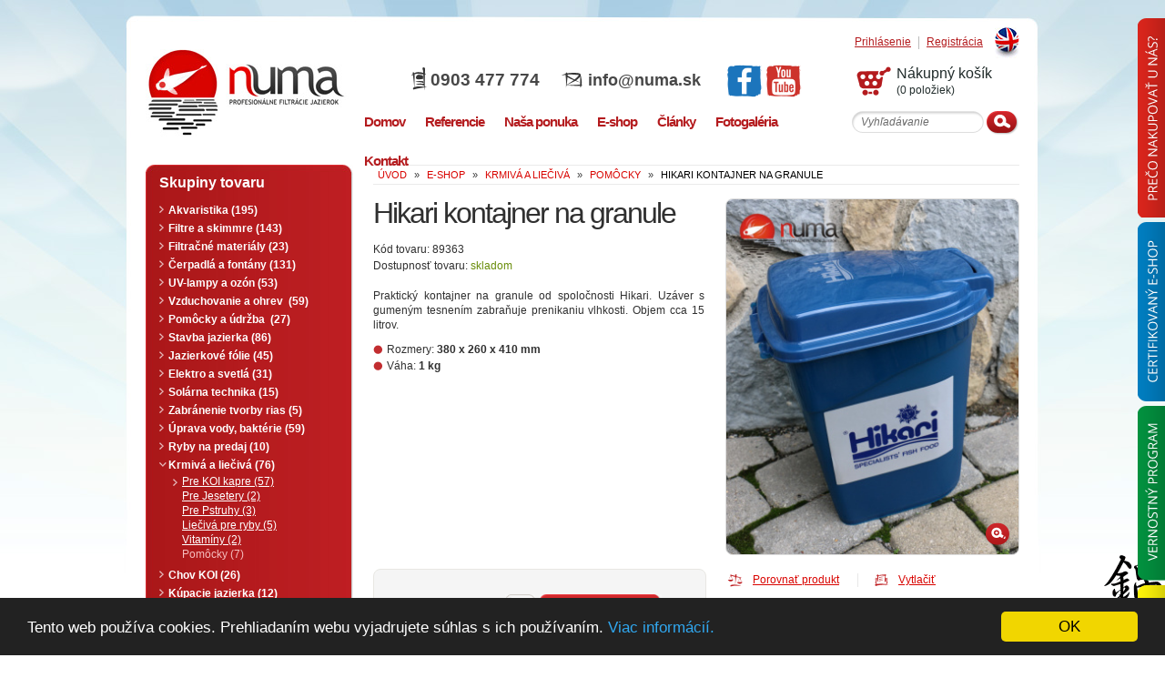

--- FILE ---
content_type: text/html; charset=UTF-8
request_url: https://www.numa.sk/produkt/hikari-kontajner-na-granule
body_size: 16231
content:



	

	<!DOCTYPE html PUBLIC "-//W3C//DTD XHTML 1.0 Strict//EN" "https://www.w3.org/TR/xhtml1/DTD/xhtml1-strict.dtd">
<html xmlns="https://www.w3.org/1999/xhtml" xmlns:og="https://opengraphprotocol.org/schema/" xmlns:fb="https://www.facebook.com/2008/fbml" lang="sk-SK">
<head>
	<title>Hikari kontajner na granule • NUMA.sk</title>
	<meta http-equiv="Content-Type" content="text/html; charset=utf-8" />
	<meta name="author" content="NUMA s.r.o." />
	<meta name="developer" content="KREA SK s.r.o.; www.krea.sk" />
	<meta name="google-site-verification" content="CItcgmU6Lz_hOpYblhpawmhs0C5i4W5FcKjGqe6Gp2U" />
	<meta http-equiv="imagetoolbar" content="no" />
	<meta name="viewport" content="width=device-width, initial-scale=1, maximum-scale=1.0, minimum-scale=1, user-scalable=no" />
	<meta name="robots" content="noodp" />

	
	

			<meta itemprop="image" content="https://www.numa.sk/images/products/hikari-kontajner-granule.jpg">
		<meta property="og:image" content="https://www.numa.sk/images/products/hikari-kontajner-granule.jpg">
		<meta itemprop="twitter:image:src" content="https://www.numa.sk/images/products/hikari-kontajner-granule.jpg">
		


	<meta name="description" content="Praktický kontajner na granule od spoločnosti Hikari. Uzáver s gumeným tesnením zabraňuje prenikaniu vlhkosti. Objem cca 15 litrov." />




	<link rel="canonical" href="https://www.numa.sk/produkt/hikari-kontajner-na-granule" />



	<link href="https://www.numa.sk/styles/font" rel="stylesheet" type="text/css" />
	<link href="https://www.numa.sk/styles/index" rel="stylesheet" type="text/css" />
	<link href="https://www.numa.sk/styles/fancybox" rel="stylesheet" type="text/css" />
	<!--[if IE 6]><link href="https://www.numa.sk/?css=styles/ie6.v.1510665496" rel="stylesheet" type="text/css" /><![endif]-->
	<!--[if IE 7]><link href="https://www.numa.sk/?css=styles/ie7.v.1510665496" rel="stylesheet" type="text/css" /><![endif]-->
	<link href="https://www.numa.sk/?css=styles/print.v.1510665496" rel="stylesheet" media="print" type="text/css" />
	<link href="/js/jquery-ui/jquery-ui.css" rel="stylesheet" type="text/css" />
	<link href="/js/jquery-ui/jquery-ui.theme.css" rel="stylesheet" type="text/css" />
	<meta name="SKYPE_TOOLBAR" content="SKYPE_TOOLBAR_PARSER_COMPATIBLE" /> 


	
					
				<link rel="image_src" href="https://www.numa.sk/images/products/hikari-kontajner-granule.jpg" />
			
			


	<script type="text/javascript" src="https://ajax.googleapis.com/ajax/libs/jquery/1.7.2/jquery.min.js"></script>
	<script type="text/javascript" src="https://www.numa.sk/js/jquery.mousewheel-3.0.2.pack.js"></script>
	<script type="text/javascript" src="/js/jquery-ui/jquery-ui.min.js"></script>
	<script type="text/javascript" src="https://www.numa.sk/js/jquery.fancybox-1.3.1.pack.js"></script>
	<script type="text/javascript" src="https://www.numa.sk/js/yetii.js"></script>
	<script type="text/javascript" src="https://www.numa.sk/js/effects.js"></script>
	<script type="text/javascript" src="https://www.numa.sk/js/validate.js"></script>




	<script type="text/javascript">
	//<![CDATA[
		$(document).ready(function(){valideForm("#tab-box2-05 form");});
		$(document).ready(function(){valideForm("#tab-box2-06 form");});
		$(document).ready(function(){valideForm("#send-friend form");});
		$(document).ready(function() {
			if ($("#comment-form form").size()) {
				valideForm("#comment-form form");
			}
		});
	//]]>
	</script>








	<script type="text/javascript">

	function ga(){};



		ga('create', 'UA-20693787-1', 'numa.sk');
		ga('send', 'pageview');
	</script>

<!-- Begin Cookie Consent plugin -->
<script type="text/javascript">
    window.cookieconsent_options = {"message":"Tento web používa cookies. Prehliadaním webu vyjadrujete súhlas s ich používaním.","dismiss":"OK","learnMore":"Viac informácií.","link":"https://www.numa.sk/cookies","theme":"dark-bottom"};
</script>

<script type="text/javascript" src="https://www.krea.com/cookieconsent/cookieconsent.min.js"></script>
<!-- End Cookie Consent plugin -->
</head>
<body >


<div class="tabs-panel">
	<div class="tab-panel tab-panel-1">
		<div class="tab-panel-title"><img src="https://www.numa.sk/images/layout/tab-panel-01.png" alt="Prečo nakupovať u nás?" /></div>
		<div class="tab-panel-text">
			<img src="https://www.numa.sk/images/layout/tab-panel-01.png" alt="Prečo nakupovať u nás?" />
			<p>- Nie sme len e-shop ale aj realizátorská firma s 11-ročnými praktickými skúsenosťami.<br />
- Preto Vám vieme poradiť s každým technickým riešením či svojpomocnou realizáciou jazierka.<br />
- Je za nami množstvo realizácií a referencií.<br />
- Pred kúpou cez e-shop sa môžte s nami spojiť a odkonzultovať vhodnosť vybraného tovaru pre váš zámer.<br />
- Zabezpečujeme záručný aj pozáručný servis na u nás zakúpený tovar.<br />
- Môžte nás osobne navštíviť a prezrieť si produkty jazierkovej techniky priamo zapojené v našich jazierkach.</p>
		</div>
	</div>
	
	<div class="tab-panel tab-panel-2">
		<div class="tab-panel-title"><img src="https://www.numa.sk/images/layout/tab-panel-02.png" alt="Certifikovaný e-shop" /></div>
		<div class="tab-panel-text">
			<img src="https://www.numa.sk/images/layout/tab-panel-02.png" alt="Certifikovaný e-shop" />
			<p>- Sme jediný e-shop na Slovensku s jazierkovou technikou a KOI kaprami certifikovaný spoločnosťou <a href="https://www.numa.sk/images/manuals/saec-certifikat.pdf">SAEC</a>. Sme držiteľom certifikátu <strong>"Bezpečný nákup" </strong> od 8.2.2015 čo znamená, že e-shop numa.sk úspešne absolvoval certifikáciu už 11 rokov po sebe.<br />
- Certifikovaný obchod prináša zákazníkom záruku a zároveň záväzok, že spĺňame pravidlá bezpečného a bezproblémového nákupu stanovené certifikačnými pravidlami.<br />
- Pristupujeme seriózne ku každej prípadnej reklamácii.<br />
- Dodržiavame pravidlá ochrany osobných údajov, čo potvrdzuje Úrad na ochranu osobných údajov SR registráciou informačného systému spoločnosti NUMA s.r.o. s prideleným registračným číslom - 201416903.<br />
- Svoju objednávku môžte uhradiť dobierkou, alebo ju bezpečne uhradiť cez zabezpečený portál banky. Platbu na dobierku neposkytujeme pre fólie a tovar na objednávku.</p>
		</div>
	</div>
	
	<div class="tab-panel tab-panel-3">
		<div class="tab-panel-title"><img src="https://www.numa.sk/images/layout/tab-panel-03.png" alt="Vernostný program" /></div>
		<div class="tab-panel-text">
			<img src="https://www.numa.sk/images/layout/tab-panel-03.png" alt="Vernostný program" />
			<p>- Spoločnosť NUMA s.r.o. svojich zákazníkov nakupujúcich prostredníctvom e-shopu odmeňuje za vernosť.<br />
- Zaregistrujte sa u nás, objednajte si tovar a zbierajte pri tom body, ktorými môžete pri Vašich ďalších nákupoch u nás zaplatiť. Vernostné body sa nepripisujú za tovar ktorý je v zľave.<br />
- Kúpou cez e-shop je vami zakúpený tovar registrovaný systémom a pri prípadnej reklamácii nemusíte predkladať doklad o kúpe.</p>
		</div>
	</div>
	
	<div class="tab-panel tab-panel-4">
		<div class="tab-panel-title"><img src="https://www.numa.sk/images/layout/tab-panel-04.png" alt="Expresná doprava ZDARMA" /></div>
		<div class="tab-panel-text">
			<img src="https://www.numa.sk/images/layout/tab-panel-04.png" alt="Vernostný program" />
			<p>- Okamžitá expedícia tovaru - 93% tovaru je skladom a pri zadaní objednávky v pracovných dňoch do 12:00 hodiny (fólie do 10:00 hod) ho okamžite expedujeme - kuriérom je na druhý pracovný deň u Vás.<br />
- Pri každom tovare je uvedená jeho dostupnosť - máte tak prehľad kedy Vám tovar môžeme odoslať.<br />
- Doprava tovaru je zdarma pri objednávke nad 80€ pri doprave poštou a nad 150€ pri doprave kuriérom. Doprava zdarma neplatí pre fólie.</p>
		</div>
	</div>
</div>


	<div class="container1">
	<div class="container2">
	<div class="container3">
	<div class="wrapper">

		<div class="header">
		<a class="language" href="http://www.numa.sk/en/" title="English version"><span>English</span></a>

					<a class="registracia" href="https://www.numa.sk/uzivatel/registracia">Registrácia</a>
			<a class="prihlasenie" href="https://www.numa.sk/uzivatel/prihlasenie">Prihlásenie</a>		
		
		<div class="logo">
			<a href="https://www.numa.sk/" title="www.numa.sk"><img src="https://www.numa.sk/images/layout/logo.jpg" width="230" height="120" alt="NUMA s.r.o." />
			<span><span>n</span>uma</span></a>
		
		</div> <!-- end .logo -->

		<div class="rclear"></div>

		<div class="basket">
			
									<span class="empty">Nákupný košík</span>
					<span>(0 položiek)</span>
							
		</div>

		<div class="head_info">
		
			<span class="mobil">0903 477 774</span>
			<span class="mail"><a href="mailto:info@numa.sk">info@numa.sk</a></span>
		
			<a href="https://www.facebook.com/numasro" class="head_social" target="_blank" rel="nofollow"><img src="https://www.numa.sk/images/layout/icon-facebook.png" alt="Facebook"></a>
			<a href="https://www.youtube.com/user/numasro" class="head_social" target="_blank" rel="nofollow"><img src="https://www.numa.sk/images/layout/icon-youtube.png" alt="YouTube"></a>
		</div> <!-- end .head_info -->

		<div class="rclear"></div>

		<form method="post" action="https://www.numa.sk/"  >
<div class='hiddenFields'>
<input type="hidden" name="ACT" value="82" />
<input type="hidden" name="XID" value="6f1906b5e229a519b6a6339ec2f98f24cec31661" />
<input type="hidden" name="RP" value="produkty/vysledok-vyhladavania" />
<input type="hidden" name="NRP" value="produkty/ziaden-vysledok-vyhladavania" />
<input type="hidden" name="LINES" value="yes" />
<input type="hidden" name="RES" value="20" />
<input type="hidden" name="site_id" value="1" />
</div>


			<fieldset class="searchform">
				<div class="searchinput">
					<input type="text" name="keywords" value="Vyhľadávanie" title="Vyhľadávanie" class="popisok" />
				</div>
				<input type="image" src="https://www.numa.sk/images/layout/searchsubmit.gif" name="search_submit" value="OK" class="searchsubmit" />
			</fieldset> <!-- end .searchform -->
		</form>

		<a href="#" class="mobile-btn">Menu</a>

		<div class="mobile-nav">
			<ul class="topmenu">
				<li><a href="https://www.numa.sk/"><span>Domov</span></a></li>
				<li><a href="https://www.numa.sk/referencie"><span>Referencie</span></a></li>
				<li><a href="https://www.numa.sk/nasa-ponuka"><span>Naša ponuka</span></a>
					<div>
						<ul class="pngfix">
							
								<li><a href="https://www.numa.sk/nasa-ponuka/detail/zahradne-jazierka" class="pngfix">Záhradné jazierka</a></li>
							
								<li><a href="https://www.numa.sk/nasa-ponuka/detail/kupacie-jazierka" class="pngfix">Kúpacie jazierka</a></li>
							
								<li><a href="https://www.numa.sk/nasa-ponuka/detail/koi-kapre" class="pngfix">Japonské KOI kapre</a></li>
													
						</ul>
						<div class="pngfix"></div>
					</div>
				</li>
				<li><a href="https://www.numa.sk/eshop"><span>E-shop</span></a></li>
				<li><a href="https://www.numa.sk/clanky"><span>Články</span></a>
						<div>
						<ul class="pngfix">
							
								<li ><a href="https://www.numa.sk/clanky/kategoria/zahradne-jazierko-jazierka" class="pngfix">Záhradné jazierka</a></li>
							
								<li ><a href="https://www.numa.sk/clanky/kategoria/koi-kapre" class="pngfix">KOI kapre</a></li>
							
								<li ><a href="https://www.numa.sk/clanky/kategoria/japonsko" class="pngfix">Japonsko</a></li>
							
								<li ><a href="https://www.numa.sk/clanky/kategoria/akvaristika" class="pngfix">Akvaristika</a></li>
							
								<li class="numa-bold"><a href="https://www.numa.sk/clanky/kategoria/numa-v-mediach" class="pngfix">Numa v médiach</a></li>
													
						</ul>
						<div class="pngfix"></div>
						</div>
				</li>
				<li>
					<a href="https://www.numa.sk/fotogaleria"><span>Fotogaléria</span></a>
					<div>
						<ul class="pngfix">
							
								<li><a href="https://www.numa.sk/fotogaleria/detail/japonsko-2009" class="pngfix">Japonsko 2008</a></li>
							
								<li><a href="https://www.numa.sk/fotogaleria/detail/japonsko-2008" class="pngfix">Japonsko 2009</a></li>
							
								<li><a href="https://www.numa.sk/fotogaleria/detail/japonsko-2011" class="pngfix">Japonsko 2011</a></li>
							
								<li><a href="https://www.numa.sk/fotogaleria/detail/japonsko-2014" class="pngfix">Japonsko 2014</a></li>
							
								<li><a href="https://www.numa.sk/fotogaleria/detail/japonsko-2015" class="pngfix">Japonsko 2015</a></li>
							
								<li><a href="https://www.numa.sk/fotogaleria/detail/japonsko-2016" class="pngfix">Japonsko 2016</a></li>
							
								<li><a href="https://www.numa.sk/fotogaleria/detail/japonsko-2018" class="pngfix">Japonsko 2018</a></li>
							
								<li><a href="https://www.numa.sk/fotogaleria/detail/import-2007" class="pngfix">Import 2007</a></li>
							
								<li><a href="https://www.numa.sk/fotogaleria/detail/import-2008" class="pngfix">Import 2008</a></li>
							
								<li><a href="https://www.numa.sk/fotogaleria/detail/import-2009" class="pngfix">Import 2009</a></li>
							
								<li><a href="https://www.numa.sk/fotogaleria/detail/import-2011" class="pngfix">Import 2011</a></li>
							
								<li><a href="https://www.numa.sk/fotogaleria/detail/import-2012" class="pngfix">Import 2012</a></li>
							
								<li><a href="https://www.numa.sk/fotogaleria/detail/import-2014" class="pngfix">Import 2014</a></li>
							
								<li><a href="https://www.numa.sk/fotogaleria/detail/import-2015" class="pngfix">Import 2015</a></li>
							
								<li><a href="https://www.numa.sk/fotogaleria/detail/import-2018" class="pngfix">Import 2018</a></li>
							
								<li><a href="https://www.numa.sk/fotogaleria/detail/chovatelia-niigaty" class="pngfix">Chovatelia Niigaty</a></li>
							
								<li><a href="https://www.numa.sk/fotogaleria/detail/galeria-jazierok" class="pngfix">Galéria jazierok</a></li>
							
								<li><a href="https://www.numa.sk/fotogaleria/detail/import-2023" class="pngfix">Import 2023</a></li>
													
						</ul>
						<div class="pngfix"></div>
					</div>
				</li>
				<li><a href="https://www.numa.sk/informacie/kontakt"><span>Kontakt</span></a></li>
			</ul>
		</div>
	</div> <!-- end .header -->
	


	<div class="content">

		<span class="breadcrumbs" itemscope itemtype="https://data-vocabulary.org/Breadcrumb">
			<a href="https://www.numa.sk/" itemprop="url"><b itemprop="title">úvod</b></a> &raquo; 
			<b itemprop="child" itemscope itemtype="https://data-vocabulary.org/Breadcrumb">
				<a href="https://www.numa.sk/eshop" itemprop="url"><b itemprop="title">e-shop</b></a> &raquo; 

				
					<b itemprop="child" itemscope itemtype="https://data-vocabulary.org/Breadcrumb">
					<a href="https://www.numa.sk/produkty/krmiva-a-lieciva" itemprop="url"><b itemprop="title">Krmivá a liečivá</b></a> &raquo;
				
					<b itemprop="child" itemscope itemtype="https://data-vocabulary.org/Breadcrumb">
					<a href="https://www.numa.sk/produkty/krmiva-a-lieciva-pre-koi-kapre-pomocky" itemprop="url"><b itemprop="title">Pomôcky</b></a> &raquo;
				

				<span>Hikari kontajner na granule</span>

				
					</b>
				
					</b>
				
			</b>
		</span> <!-- end .breadcrumbs -->
		<div class="clear"></div>
		
		<div class="product-detail" itemscope itemtype="https://data-vocabulary.org/Product">	

			

			

			

			

			

			

			

			<div class="left-box">
				<h1 itemprop="name">Hikari kontajner na granule</h1>	


<div >

																								<div class="clear"></div>
<meta itemprop="identifier" content="sku:89363" />
				<span class="code">Kód tovaru: 89363</span>
				<span class="availability">Dostupnosť tovaru: <span class="green">skladom</span></span>
</div>

					
									<p class="justify" itemprop="description"><br />Praktický kontajner na granule od spoločnosti Hikari. Uzáver s gumeným tesnením zabraňuje prenikaniu vlhkosti. Objem cca 15 litrov.</p>
								
				<ul class="parameters">	
											
											
											
						
											
					<li><strong>Rozmery:</strong>&nbsp;380 x 260 x 410 mm</li>		
					

											<li><strong>Váha:</strong>&nbsp;1 kg</li>
									</ul>



				
			</div> <!-- .end of left-box -->
			
			<div class="right-box">
				<div class="image-box">
					
												
								<a class="fancy" href="https://www.numa.sk/images/products/hikari-kontajner-granule.jpg" title="Hikari kontajner na granule" rel="product_2104">
									<img itemprop="image" src="https://www.numa.sk/images/cache/8d1e02dd6cf5654a56cce1a4b4e6d59e.jpg" alt="Hikari kontajner na granule" width="326" />
									
									<span class="zoom pngfix"></span>
								</a>
							
									</div> <!-- .end of image-box -->
			</div> <!-- .end of right-box -->
			
			<div class="clear"></div>
			
			<div class="left-box">
				<div class="product-form" itemprop="offerDetails" itemscope itemtype="https://data-vocabulary.org/Offer">
	<div class="product-form-bottom">
						<form method="post" action="https://www.numa.sk/"  >
<div class='hiddenFields'>
<input type="hidden" name="ACT" value="83" />
<input type="hidden" name="XID" value="d71dc6fff831b64a65744bcb6d4fe846a5b6c1b7" />
<input type="hidden" name="RP" value="produkt/hikari-kontajner-na-granule/vlozit-do-kosika" />
<input type="hidden" name="product_id" value="2104" />
<input type="hidden" name="site_id" value="1" />
</div>


		<fieldset>
			<input type="hidden" name="note" value="89363" />

						<span class="old-price">&nbsp;</span>
			
							<span class="price">
								<meta itemprop="currency" content="EUR" />
								<span itemprop="price">49,50</span>&nbsp;&euro;&nbsp;<span class="dph">s DPH</span>
								<br /><span class="bezdph">40,24&nbsp;&euro;&nbsp;bez DPH</span>
							</span>

			<div class="row">
				<input type="text" name="amount" value="1" />
			</div>

			<input class="add_cart" type="image" src="https://www.numa.sk/images/layout/button_add_cart.gif" value="Pridať do košíka" />
			<div class="clear"></div>

			<p>
	Nákupom tohoto produktu získate po zaplatení 4 
	Vernostných bodov<br>= 10% z hodnoty nákupu = zľava 0.4&euro; z ďaľšej objednávky
</p>



		</fieldset>
		</form>
				</div> <!-- .end of product-form-bottom -->

			</div> <!-- .end of product-form -->

			</div>
			<div class="right-box">
				<ul class="info">
					
					
					<li>
						<form id="compareForm" method="post" action="https://www.numa.sk/"  >
<div class='hiddenFields'>
<input type="hidden" name="ACT" value="99" />
<input type="hidden" name="XID" value="a9fe3c226715939a29ac5a633a65e19da9d2b72d" />
<input type="hidden" name="RP" value="produkt/hikari-kontajner-na-granule/pridany-porovnanie" />
<input type="hidden" name="NRP" value="produkt/hikari-kontajner-na-granule/odobrany-porovnanie" />
<input type="hidden" name="product_id" value="2104" />
<input type="hidden" name="limit" value="3" />
<input type="hidden" name="site_id" value="1" />
</div>


							<a class="compare" href="#" onclick="$('#compareForm').submit(); return false;">Porovnať produkt</a>
						</form>
					</li>
					
																					<li><a class="print" href="javascript:window.print();" title="">Vytlačiť</a></li>
				</ul> <!-- .end of info -->
				
				<div class="clear"></div>
				
				<div class="social-box">
					<strong>Zdielať:</strong>
					<a class="blank" href="https://vybrali.sme.sk/submit_reglog.php?return=/submit.php?url=https://www.numa.sk/produkt/hikari-kontajner-na-granule" rel="nofollow"><img src="https://www.numa.sk/images/layout/icon_sme.gif" alt="Zdieľať na Vybrali SME" /></a>
					<a class="blank" href="https://del.icio.us/post?url=https://www.numa.sk/produkt/hikari-kontajner-na-granule&title=Hikari kontajner na granule" rel="nofollow"><img src="https://www.numa.sk/images/layout/icon_delicio.gif" alt="Zdieľať na Delicious" /></a>
					<a class="blank" href="https://www.facebook.com/sharer.php?u=https://www.numa.sk/produkt/hikari-kontajner-na-granule&t=Hikari kontajner na granule" rel="nofollow"><img src="https://www.numa.sk/images/layout/icon_facebook.gif" alt="Zdieľať na Facebook" /></a>
					<a class="blank" href="https://www.linkedin.com/shareArticle?mini=true&url=https://www.numa.sk/produkt/hikari-kontajner-na-granule&title=Hikari kontajner na granule" rel="nofollow"><img src="https://www.numa.sk/images/layout/icon_linkedin.gif" alt="Zdieľať na LinkedIn" /></a>
					<a class="blank" href="https://twitthis.com/twit?url=https://www.numa.sk/produkt/hikari-kontajner-na-granule" rel="nofollow"><img src="https://www.numa.sk/images/layout/icon_twitter.gif" alt="Zdieľať na Twitter" /></a>
					<a class="blank" href="https://plus.google.com/share?url=https://www.numa.sk/produkt/hikari-kontajner-na-granule" rel="nofollow"><img src="https://www.numa.sk/images/layout/google-plus.png" alt="Zdieľať na Google Plus" /></a>
					<a class="blank" href="https://pinterest.com/pin/create/link/?url=https://www.numa.sk/produkt/hikari-kontajner-na-granule&description=Hikari kontajner na granule&media=https://www.numa.sk/images/products/hikari-kontajner-granule.jpg" rel="nofollow"><img src="https://www.numa.sk/images/layout/pinterest.png" alt="Zdieľať na Pinterest" /></a>
				</div> <!-- .end of social-box -->				
			</div>
			<div class="clear"></div>
			
									
				<br />
				
						
			<div id="tab-boxes">
				<ul id="tab-boxes-nav" class="tab-boxes-nav">
					<li class="one">
						<a class="active" href="#tab-boxes-01" title="">
							<span>Súvisiace produkty</span>
						</a>
					</li>
					<li class="two">
						<a href="#tab-boxes-02" title="">
							<span>Fotky</span>
						</a>
					</li>
					<li class="three">
						<a href="#tab-boxes-03" title="">
							<span>Videá</span>
						</a>
					</li>
					<li class="four">
						<a href="#tab-boxes-04" title="">
							<span>Návod</span>
						</a>
					</li>
					<li class="five">
						<a href="#tab-boxes-05" title="">
							<span>Spýtajte sa na produkt</span>
						</a>
					</li>

					<li class="six">
						<a href="#tab-boxes-06" title="">
							<span>Našli ste lepšiu cenu?</span>
						</a>
					</li>
					<li class="seven">
						<a href="#tab-boxes-07" title="">
							<span>Komentáre</span>
						</a>
					</li>
				</ul> <!-- .end of tab-boxes-nav -->
			
				<div id="tab-box2-01" class="tab-box">
					<h2>Súvisiace produkty</h2>
					
										
					
					
											<ul class="products-list">
						
					

							
							<li>
								<div class="bottom">
									<h3>
										<a href="https://www.numa.sk/produkt/saki-hikari-color-2-kg">Saki Hikari Color 2 kg</a>
									</h3>
									
									<div class="flag-box">
										<a href="https://www.numa.sk/produkt/saki-hikari-color-2-kg">
																							
													<img src="https://www.numa.sk/images/cache/e992be304a8e3ffe7c49a9db955a716a.jpg" width="148" height="148" alt="Saki Hikari Color 2 kg" />
												
																						
																																	<span class="top pngfix"></span>																																</a>	
									</div>
										
									<p>Saki-Hikari Color Enhancing granule pre KOI obsahujú vysoko kvalitnú Spirulinu s koncentrovaným zeaxanthinom. Spirulina – riasa tvaru širály je považovaná za najefektívnejší prírodný vylepšovač farieb pre červenú farbu (hiban) Nishikigoi. Zeaxanthin je karotenoid premenený zo zelenej na jasnú červenú (Hi) metabolizmom Koi kaprov.  <a href="https://www.numa.sk/clanky/detail/krmivo-pre-koi-kapre">Saki-Hikari</a> Color s probiotikami pomáha udržiavať a zintenzívňovať trvanlivú červenú farbu bez vplyvu na bielu farbu (Shiroji). <br /><br />Saki Hikari môže zlepšiť odolnosť proti chorobám – pomocou užitia Hikari s určitosťou môžeme povedať  že sa vyhnete použitiu nebezpečných liečiv alebo imúnnych preparátov, pretože prevencia je určite najlepší spôsob. <br />Celé spektrum výživných produktov, vitamíny, minerálne zložky a stabilizovaný vitamín C pomôžu zredukovať stres a keďže stres je hlavnou príčinou chorôb pomáha im Saki Hikari predchádzať. <br /><br />Saki Hikari  obsahuje kmeň baktérií <strong>Bacillus bacteria</strong>, ktoré sa po požití KOI kaprami začnú množiť v ich črevách. Výsledkom je pozoruhodná enzymatická aktivita vytvárajúca zdokonalené vstrebávanie v krmive obsiahnutých výživných látok, ktoré sa zúžitkujú na rýchly rast rýb a redukujú nevyužité krmivo vo výkaloch rýb. <br />Rovnako pomáha udržiavať optimálny bakteriálny pomer v črevnom trakte. Výsledky testov (vid foto) – rýchle rozloženie odpadu z KOI drasticky znížilo zdržiavanie sa vo filtračných médiách následne zredukovanie pravidelnej údržby a zlepšenie výkonnosti filtra. V súhrne – zlepšenie parametrov vody a jej čistoty bolo očividne preukázateľné. <br /><br />Saki Hikari pomôžu urobiť váš filter výkonnejším – veľmi dôležitou požiadavkou pri chove a odchove rýb  je čistá a jasná voda. Prostredie v ktorom sú KOI držané môže významne ovplyvniť ich rast, veľkosť a rozvoj. Saki Hikari je vysoko stráviteľné a jeho zlepšené vstrebávanie môže významne znížiť množstvo odpadu od KOI. Naviac rozklad odpadu pokračuje aj po vylučovaní preto umožní vášmu filtru oveľa rýchlejšie zvládnuť tento odpad. Toto sa môže odzrkadliť pri zmenšenej potrebe údržby filtra a zlepšenom prostredí pre vaše ryby. <br /><br />Veľkosť granúl: Médium (KOI nad 20 cm)</p>
									
																														<span>65,00&nbsp;&euro;</span>
																				
									<a href="https://www.numa.sk/produkt/saki-hikari-color-2-kg" class="detail">Detail »</a>
									
									<div class="clear"></div>
								</div>
							</li>	
							
						
						
										
					
					
						
					

							
							<li>
								<div class="bottom">
									<h3>
										<a href="https://www.numa.sk/produkt/saki-hikari-growth-2-kg">Saki Hikari Growth 2 kg</a>
									</h3>
									
									<div class="flag-box">
										<a href="https://www.numa.sk/produkt/saki-hikari-growth-2-kg">
																							
													<img src="https://www.numa.sk/images/cache/7a8aeb3c3f4a2d629acaf4cb7f01aba4.jpg" width="148" height="148" alt="Saki Hikari Growth 2 kg" />
												
																						
																																	<span class="top pngfix"></span>																																</a>	
									</div>
										
									<p>Saki-Hikari Growth je krmivo špeciálne vyvinuté na chov jumbo KOI. Pomáha KOI kaprom rásť rýchlejšie, lepšie a do väčších rozmerov bez zhoršenia kvality vody alebo zdravia KOI. S bežnými krmivami na rast riskujete hromadenie tukov a voda býva v mnohých prípadoch silne kontaminovaná.  <a href="https://www.numa.sk/clanky/detail/krmivo-pre-koi-kapre">Saki-Hikari</a> Growth s probiotikami obsahuje všetky potrebné vitamíny, minerály a enzýmy. Vyvážená zmes proteínov, tukov a karbohydrátov prináša rýchly rast s dobre proporciovaným tvarom tela. <br /><br />Saki Hikari môže zlepšiť odolnosť proti chorobám – pomocou užitia Hikari s určitosťou môžeme povedať  že sa vyhnete použitiu nebezpečných liečiv alebo imúnnych preparátov, pretože prevencia je určite najlepší spôsob. <br />Celé spektrum výživných produktov, vitamíny, minerálne zložky a stabilizovaný vitamín C pomôžu zredukovať stres a keďže stres je hlavnou príčinou chorôb pomáha im Saki Hikari predchádzať. <br /><br />Saki Hikari  obsahuje kmeň baktérií <strong>Bacillus bacteria</strong>, ktoré sa po požití KOI kaprami začnú množiť v ich črevách. Výsledkom je pozoruhodná enzymatická aktivita vytvárajúca zdokonalené vstrebávanie v krmive obsiahnutých výživných látok, ktoré sa zúžitkujú na rýchly rast rýb a redukujú nevyužité krmivo vo výkaloch rýb. <br />Rovnako pomáha udržiavať optimálny bakteriálny pomer v črevnom trakte. Výsledky testov (vid foto) – rýchle rozloženie odpadu z KOI drasticky znížilo zdržiavanie sa vo filtračných médiách následne zredukovanie pravidelnej údržby a zlepšenie výkonnosti filtra. V súhrne – zlepšenie parametrov vody a jej čistoty bolo očividne preukázateľné. <br /><br />Saki Hikari pomôžu urobiť váš filter výkonnejším – veľmi dôležitou požiadavkou pri chove a odchove rýb  je čistá a jasná voda. Prostredie v ktorom sú KOI držané môže významne ovplyvniť ich rast, veľkosť a rozvoj. Saki Hikari je vysoko stráviteľné a jeho zlepšené vstrebávanie môže významne znížiť množstvo odpadu od KOI. Naviac rozklad odpadu pokračuje aj po vylučovaní preto umožní vášmu filtru oveľa rýchlejšie zvládnuť tento odpad. Toto sa môže odzrkadliť pri zmenšenej potrebe údržby filtra a zlepšenom prostredí pre vaše ryby. <br /><br />Veľkosť granúl: Médium (KOI nad 20 cm)</p>
									
																														<span>62,50&nbsp;&euro;</span>
																				
									<a href="https://www.numa.sk/produkt/saki-hikari-growth-2-kg" class="detail">Detail »</a>
									
									<div class="clear"></div>
								</div>
							</li>	
							
						
						
										
					
					
						
					

							
							<li>
								<div class="bottom">
									<h3>
										<a href="https://www.numa.sk/produkt/sturgeon-profi-pellets-3kg">Sturgeon profi pellets 3kg 6mm</a>
									</h3>
									
									<div class="flag-box">
										<a href="https://www.numa.sk/produkt/sturgeon-profi-pellets-3kg">
																							
													<img src="https://www.numa.sk/images/cache/248e41ab24b30e6f2db5fb63610807a1.jpg" width="148" height="148" alt="Sturgeon profi pellets 3kg 6mm" />
												
																						
																																	<span class="top pngfix"></span>																																</a>	
									</div>
										
									<p>Špeciálne prémiové celoročné vysokokvalitné krmivo pre jeseterov, sumcovité ryby a pstruhy. Zloženie: protein 42%, tuk 18%, vláknina 1,7%, popol 8,8%, Vitaminy: A, D3, E, C. Veľkosť granúl 6mm. Objem balenia cca 4 litre</p>
									
																														<span>23,65&nbsp;&euro;</span>
																				
									<a href="https://www.numa.sk/produkt/sturgeon-profi-pellets-3kg" class="detail">Detail »</a>
									
									<div class="clear"></div>
								</div>
							</li>	
							
						
						
										
					
					
						
					

							
							<li>
								<div class="bottom">
									<h3>
										<a href="https://www.numa.sk/produkt/hikari-friend-medium-10-kg">Hikari Friend medium 10 kg</a>
									</h3>
									
									<div class="flag-box">
										<a href="https://www.numa.sk/produkt/hikari-friend-medium-10-kg">
																							
													<img src="https://www.numa.sk/images/cache/8f4ff3a3eb109867240e479ba171990c.jpg" width="148" height="148" alt="Hikari Friend medium 10 kg" />
												
																						
																																																																	</a>	
									</div>
										
									<p>Hikari Friend je vyvážené každodenné krmivo pre dlhý a zdravý život KOI kaprov. Podporuje imunitu a odolnosť voči stresu. Ideálne pre mladé rybky. Je vhodné pre teploty vody nad 11 °C. <br /><br /><strong>Prečo kúpiť krmivo pre KOI Hikari Friend: </strong><br /><br />každodenné vyvážené krmivo pre dlhý a zdravý život KOI<br />ľahko stráviteľné a chutné granule<br />posilňuje odolnosť KOI voči stresu<br />neovplyvňuje prirodzené sfarbenie KOI<br />vhodné pri teplotách vody nad 11 °C. <br />granule neznečisťujú a nezakaľujú vodu vášho jazierka<br /><a href="https://www.numa.sk/clanky/detail/krmivo-pre-koi-kapre">viac o krmive Hikari</a><br /><br />Hikari Friend obsahuje výhradne prémiové suroviny, ktoré zabezpečujú dlhý a zdravý život KOI. Krmivo vzniklo na základe rozsiahlych výskumov a novými technologickými postupmi. Podporuje krásne výrazné sfarbenie KOI. Hikari Friend obsahuje vysokú dávku stabilizovaného vitamínu C, ktorý podporuje odolnosť voči stresu a imunitu k infekčným ochoreniam. Plávajúci typ granúl umožňuje ľahkú kontrolu zdravotného stavu a zamedzí prekrmovaniu vašich KOI. <br /><br /><strong>Ako kŕmiť granulami pre KOI Hikari Friend: </strong><br /><br />kŕmiť opatrne dávkou, ktorú vaše KOI skonzumujú do 5 minút<br />kŕmna dávka závisí na množstve a veľkosti KOI<br />frekvencia kŕmenia závisí na teplote vody, aktivite a zdravotnej kondícii KOI<br /><br /><strong>Ako kombinovať granule pre KOI: </strong><br /><br />Kombináciou granúl môžete dosiahnuť vynikajúcich výsledkov a zároveň rybám poskytnúť rozmanitú a vyváženú potravu. <br />Kombinácia podporujúca rast KOI: 65% granúl Hikari Friend a 35% granúl Saki-Hikari Growth<br />Kombinácia podporujúca vyfarbenie KOI: 65% granúl Hikari Friend a 35% granúl Saki-Hikari Color<br /><br /><strong>Balenie a veľkosť granúl Hikari Friend: </strong><br /><br />10kg vrece, medium 5.0-5.5 mm - pre KOI 20 cm a viac</p>
									
																														<span>79,99&nbsp;&euro;</span>
																				
									<a href="https://www.numa.sk/produkt/hikari-friend-medium-10-kg" class="detail">Detail »</a>
									
									<div class="clear"></div>
								</div>
							</li>	
							
						
						
											<ul class="products-list">
															
				</div> <!-- .end of tab-box2-01 -->
				
				<div id="tab-box2-02" class="tab-box">
					<h2>Fotky</h2>
					
											<ul class="gallery">
												
							<li>
								<a class="fancy" href="https://www.numa.sk/images/products/hikari-food-keeper.jpg" rel="product_2104" title="Hikari kontajner na granule">
									<img itemprop="image" src="https://www.numa.sk/images/cache/3dcbbe560cbf9d8f39900757a147f867.jpg" alt="Hikari kontajner na granule" width="135" height="135" />
								</a>
							</li>
						
					</ul> <!-- .end of gallery -->
									</div> <!-- .end of tab-box2-02 -->
				
				<div id="tab-box2-03" class="tab-box">
					<h2>Videá</h2>
					
											<p>Nie je k dispozícii.</p>
										
				</div> <!-- .end of tab-box2-03 -->
				
				<div id="tab-box2-04" class="tab-box">
					<h2>Návod</h2>
					<div class="txt">
													<p>Nie je k dispozícii.</p>
											</div>	
				</div> <!-- .end of tab-box2-04 -->
				
				<div id="tab-box2-05" class="tab-box">
					<h2>Spýtajte sa na produkt</h2>
					
					<p>
						<strong>Chceli by ste sa o produkte "Hikari kontajner na granule" dozvedieť viac informácií?</strong><br />
						Ak áno, vyplňte tento formulár a radi Vám zodpovieme na všetky Vaše otázky.
					</p>
					
					<form id="freeform" method="post" action="https://www.numa.sk/"  >
<div class='hiddenFields'>
<input type="hidden" name="freeform_js_checker" value="" id="freeform_js_checker_9db4de0627e848397d4ea62635091fcd" />
<script type="text/javascript">document.getElementById('freeform_js_checker_9db4de0627e848397d4ea62635091fcd').value='J'+'S'+'_'+'VALID';</script>
<input type="hidden" name="ACT" value="21" />
<input type="hidden" name="URI" value="produkt/hikari-kontajner-na-granule" />
<input type="hidden" name="XID" value="264c2ca83744b40a98e1f1e97e403427eba2a90c" />
<input type="hidden" name="status" value="open" />
<input type="hidden" name="return" value="produkt/hikari-kontajner-na-granule/sprava-odoslana" />
<input type="hidden" name="redirect_on_duplicate" value="" />
<input type="hidden" name="RET" value="https://www.numa.sk/produkt/hikari-kontajner-na-granule" />
<input type="hidden" name="form_name" value="info-produkt" />
<input type="hidden" name="id" value="freeform" />
<input type="hidden" name="params_id" value="31480288" />
<input type="hidden" name="site_id" value="1" />
</div>


						<fieldset>	
							<input type="hidden" name="produkt" value="Hikari kontajner na granule" />
							<input type="hidden" name="produkt_url" value="https://www.numa.sk/produkt/hikari-kontajner-na-granule" />
							
							<input type="hidden" name="validate_element" id="validate_element_question" value="" />
							<script type="text/javascript">document.getElementById('validate_element_question').value='validate'+'OK';</script>

							<div class="formbox tabform">
								<div class="podmas_inputfield">
									<label for="info-meno-odosielatel">Vaše meno</label>
									<div class="podmas_input">
										<input id="info-meno-odosielatel" type="text" name="meno" value="" />
									</div>
									<div class="clear"></div>
				
									<label for="info-email-odosielatel">Váš email<span>*</span></label>
									<div class="podmas_input field">
										<input class="defaultInvalid email required" id="info-email-odosielatel" type="text" name="email" value="" />
									</div>
									<div class="clear"></div>

				
									<label for="info-telefon">Tel. kontakt<span>*</span></label>
									<div class="podmas_input field">
										<input class="defaultInvalid required" id="info-telefon" type="text" name="mobil" value="" />
									</div>
									<div class="clear"></div>							
									
									<label for="info-sprava">Správa<span>*</span></label>

									<div class="podmas_textarea field">
										<textarea class="defaultInvalid required" id="info-sprava" name="sprava" rows="5" cols="50"></textarea>
									</div>
									<div class="clear"></div>

<label for="vasa-sprava">Captcha<span>*</span></label>
<div style="margin-left: 140px; margin-bottom: 5px;">		
			<div class="g-recaptcha"></div>				
			<script type="text/javascript">
			    var CaptchaCallbackreCaptcha740510682035 = function() {
				    $('.g-recaptcha').each(function(index, el) {
				      	grecaptcha.render(el, {'sitekey' : '6Ld1qhkUAAAAADKK7wmfijQ7860oETkxxK-VXWYl'});
				    });
			    };			
			</script>
			<script src="https://www.google.com/recaptcha/api.js?onload=CaptchaCallbackreCaptcha740510682035&render=explicit&hl=sk" async defer></script>			</div>
<div class="clear"></div>

								<div class="podmas_inputfield">
									<input id="accept_terms1" type="checkbox" value="1" class="check registrovat_check required" name="accept_terms"/>
									<label class="remember gdpr_check2" for="accept_terms1">Oboznámil som sa so zásadami spracúvania a ochrany osobných údajov. Zároveň vyhlasujem, že poskytnuté osobné údaje sú pravdivé.<span>*</span></label>
								</div>
	
								<div class="clear"></div>
								
								</div>

								
								<div class="podmas_inputfield">
									<span class="povinny_udaj"><span>* </span>povinný údaj</span>

									<div class="clear"></div>
									<input type="image" src="https://www.numa.sk/images/layout/sendbutton.jpg" name="odoslat" value="Uložiť" class="sendbutton" />
									<div class="clear"></div>
								</div>
							</div>	<!-- end .formbox -->
							<div class="formbox_bottom tabform_bottom"></div>
						</fieldset>
					</form>
				</div> <!-- .end of tab-box2-05 -->
				
				<div id="tab-box2-06" class="tab-box">
					<h2>Našli ste lepšiu cenu?</h2>
					
					<p>
						<strong>Našli ste na internete lepšiu cenu produktu, ktorý si u nás chcete zakúpiť?</strong><br />
						Ak áno, vyplňte tento formulár. Po preverení ceny našimi pracovníkmi Vám zašleme informáciu o lepšej cene e-mailom alebo telefonicky. 
						Veríme, že cena nie je všetko, dôležitý je aj náš prístup ku zákazníkovi, ochota poradiť a vyhovieť. 
						Robíme však všetko preto, aby ste u nás našli nielen profesionálny prístup, ale aj najlepšie ceny.
					</p>
					
					<form id="freeform" method="post" action="https://www.numa.sk/"  >
<div class='hiddenFields'>
<input type="hidden" name="freeform_js_checker" value="" id="freeform_js_checker_157ed21093dd42e334b30961944f47b7" />
<script type="text/javascript">document.getElementById('freeform_js_checker_157ed21093dd42e334b30961944f47b7').value='J'+'S'+'_'+'VALID';</script>
<input type="hidden" name="ACT" value="21" />
<input type="hidden" name="URI" value="produkt/hikari-kontajner-na-granule" />
<input type="hidden" name="XID" value="768bad2507c5a9482251b7a32fba35c1315686e4" />
<input type="hidden" name="status" value="open" />
<input type="hidden" name="return" value="produkt/hikari-kontajner-na-granule/sprava-odoslana" />
<input type="hidden" name="redirect_on_duplicate" value="" />
<input type="hidden" name="RET" value="https://www.numa.sk/produkt/hikari-kontajner-na-granule" />
<input type="hidden" name="form_name" value="lepsia-cena" />
<input type="hidden" name="id" value="freeform" />
<input type="hidden" name="params_id" value="31480289" />
<input type="hidden" name="site_id" value="1" />
</div>


						<fieldset>	
							<input type="hidden" name="produkt" value="Hikari kontajner na granule" />
							<input type="hidden" name="produkt_url" value="https://www.numa.sk/produkt/hikari-kontajner-na-granule" />

							<input type="hidden" name="validate_element" id="validate_element_best" value="" />
							<script type="text/javascript">document.getElementById('validate_element_best').value='validate'+'OK';</script>
							
							<div class="formbox tabform">
								<div class="podmas_inputfield">
									<label for="bestcena-meno-odosielatel">Vaše meno</label>
									<div class="podmas_input">
										<input id="bestcena-meno-odosielatel" type="text" name="meno" value="" />
									</div>
									<div class="clear"></div>
				
									<label for="bestcena-email-odosielatel">Váš email<span>*</span></label>
									<div class="podmas_input field">
										<input class="defaultInvalid email required" id="bestcena-email-odosielatel" type="text" name="email" value="" />
									</div>
									<div class="clear"></div>

				
									<label for="bestcena-telefon">Tel. kontakt<span>*</span></label>
									<div class="podmas_input field">
										<input class="defaultInvalid required" id="bestcena-telefon" type="text" name="mobil" value="" />
									</div>
									<div class="clear"></div>
									
									<label class="mb0" for="bestcena-www">www<span>*</span></label>
									<div class="podmas_input mb0 field">
										<input class="defaultInvalid required" id="bestcena-www" type="text" name="web" value="" />
									</div>
									<div class="clear"></div>
									
									<div class="podmas_inputfield www">
										<span class="povinny_udaj">Sem vložte adresu stránky, kde ste videli výhodnejšiu cenu.</span>
										<div class="clear"></div>
									</div>									
									
									<label for="bestcena-sprava">Správa<span>*</span></label>

									<div class="podmas_textarea field">
										<textarea class="defaultInvalid required" id="bestcena-sprava" name="sprava" rows="5" cols="50"></textarea>
									</div>
									<div class="clear"></div>

<label for="vasa-sprava">Captcha<span>*</span></label>
<div style="margin-left: 140px; margin-bottom: 5px;">		
			<div class="g-recaptcha"></div>				
			<script type="text/javascript">
			    var CaptchaCallbackreCaptcha608270828366 = function() {
				    $('.g-recaptcha').each(function(index, el) {
				      	grecaptcha.render(el, {'sitekey' : '6Ld1qhkUAAAAADKK7wmfijQ7860oETkxxK-VXWYl'});
				    });
			    };			
			</script>
			<script src="https://www.google.com/recaptcha/api.js?onload=CaptchaCallbackreCaptcha608270828366&render=explicit&hl=sk" async defer></script>			</div>
<div class="clear"></div>

								<div class="podmas_inputfield">
									<input id="accept_terms2" type="checkbox" value="1" class="check registrovat_check required" name="accept_terms"/>
									<label class="remember gdpr_check2" for="accept_terms2">Oboznámil som sa so zásadami spracúvania a ochrany osobných údajov. Zároveň vyhlasujem, že poskytnuté osobné údaje sú pravdivé.<span>*</span></label>
								</div>
	
								<div class="clear"></div>
								
								</div>
								
								<div class="podmas_inputfield">
									<span class="povinny_udaj"><span>* </span>povinný údaj</span>

									<div class="clear"></div>
									<input type="image" src="https://www.numa.sk/images/layout/sendbutton.jpg" name="odoslat" value="Uložiť" class="sendbutton" />
									<div class="clear"></div>
								</div>
							</div>	<!-- end .formbox -->
							<div class="formbox_bottom tabform_bottom"></div>
						</fieldset>
					</form>

				</div> <!-- .end of tab-box2-06 -->
				
				<div id="tab-box2-07" class="tab-box">
									
					
							<h2>Komentáre (0)</h2>
							<p>K tomuto produktu nebol pridaný žiaden komentár.</p>
						
					
											<p class="desc">Komentáre môžu pridávať len registrovaní užívatelia.</p>
					
						
				</div> <!-- .end of tab-box2-07 -->
			</div> <!-- .end of tab-boxes -->
			
			<script type="text/javascript">
				var tabber = new Yetii({
					id: 'tab-boxes',
					active: 1,
					tabclass: 'tab-box',
					activeclass: 'active'
				});
			</script>
		</div> <!-- end .product-detail -->
	
		



				
		</div> <!-- end .content -->

		<div class="sidebar">
							<div class="menubox">
			<h2>Skupiny tovaru</h2>
			<ul id="category-menu"><li><a class="parent" href="https://www.numa.sk/produkty/akvaristika">Akvaristika&nbsp;(195)</a><ul><li><a class="parent" href="https://www.numa.sk/produkty/akvaristika-akvaria">Akváriá&nbsp;(33)</a><ul><li><a href="https://www.numa.sk/produkty/oase-highline">OASE HighLine&nbsp;(0)</a></li><li><a href="https://www.numa.sk/produkty/biorb-life">biOrb LIFE&nbsp;(12)</a></li><li><a href="https://www.numa.sk/produkty/biorb-flow">biOrb FLOW&nbsp;(4)</a></li><li><a href="https://www.numa.sk/produkty/biorb-tube">biOrb TUBE&nbsp;(6)</a></li><li><a href="https://www.numa.sk/produkty/biorb-classic">biOrb CLASSIC&nbsp;(11)</a></li></ul></li><li><a class="parent" href="https://www.numa.sk/produkty/3d-pozadie-a-dekoracie">3D pozadie a dekorácie&nbsp;(29)</a><ul><li><a href="https://www.numa.sk/produkty/3d-pozadie-do-akvaria">3D pozadie do akvária&nbsp;(2)</a></li><li><a href="https://www.numa.sk/produkty/dekoracie-pre-sladkovodne-akvaria">Dekorácie pre sladkovodné akvária&nbsp;(9)</a></li><li><a href="https://www.numa.sk/produkty/dekoracie-pre-morske-akvaria">Dekorácie pre morské akvária&nbsp;(18)</a></li></ul></li><li><a href="https://www.numa.sk/produkty/akvariove-rastliny">Akváriové rastliny&nbsp;(7)</a></li><li><a class="parent" href="https://www.numa.sk/produkty/akvaristika-ryby">Ryby&nbsp;(10)</a><ul><li><a href="https://www.numa.sk/produkty/altumy">Altumy&nbsp;(2)</a></li><li><a href="https://www.numa.sk/produkty/akvaristika-ryby-arowany">Arowany&nbsp;(2)</a></li><li><a href="https://www.numa.sk/produkty/akvaristika-ryby-raje">Raje&nbsp;(3)</a></li><li><a href="https://www.numa.sk/produkty/akvaristika-ryby-diskusy">Diskusy&nbsp;(1)</a></li><li><a href="https://www.numa.sk/produkty/sumci">Sumci&nbsp;(1)</a></li><li><a href="https://www.numa.sk/produkty/alligator-gar">Alligator Gar&nbsp;(1)</a></li></ul></li><li><a href="https://www.numa.sk/produkty/akvaristika-filtracia">Filtrácia&nbsp;(8)</a></li><li><a href="https://www.numa.sk/produkty/akvaristika-filter-media">Filter médiá&nbsp;(12)</a></li><li><a href="https://www.numa.sk/produkty/akvaristika-vzduchovanie">Vzduchovanie&nbsp;(5)</a></li><li><a href="https://www.numa.sk/produkty/ohrev">Ohrev&nbsp;(4)</a></li><li><a href="https://www.numa.sk/produkty/ozon">Ozón&nbsp;(1)</a></li><li><a href="https://www.numa.sk/produkty/uvc-lampy">UVC lampy&nbsp;(5)</a></li><li><a href="https://www.numa.sk/produkty/reverzna-osmoza">Reverzná osmóza&nbsp;(7)</a></li><li><a href="https://www.numa.sk/produkty/akvaristika-osvetlenie">Osvetlenie&nbsp;(6)</a></li><li><a href="https://www.numa.sk/produkty/testy-vody">Testy vody&nbsp;(7)</a></li><li><a href="https://www.numa.sk/produkty/akvaristicke-pomocky">Akvaristické pomôcky&nbsp;(5)</a></li><li><a href="https://www.numa.sk/produkty/akvaristika-chladenie">Chladenie&nbsp;(2)</a></li><li><a class="parent" href="https://www.numa.sk/produkty/stavba-akvaria">Stavba akvária&nbsp;(38)</a><ul><li><a href="https://www.numa.sk/produkty/priesvitne-pvc">Priesvitné PVC&nbsp;(10)</a></li><li><a href="https://www.numa.sk/produkty/sive-pvc">Sivé PVC&nbsp;(28)</a></li></ul></li><li><a href="https://www.numa.sk/produkty/krmiva">Krmivá&nbsp;(10)</a></li><li><a href="https://www.numa.sk/produkty/uprava-vody-v-akvariu">Úprava vody v akváriu&nbsp;(6)</a></li></ul></li><li><a class="parent" href="https://www.numa.sk/produkty/filtre-a-skimmre">Filtre a skimmre&nbsp;(143)</a><ul><li><a href="https://www.numa.sk/produkty/filtre-a-skimmre-strbinove-filtre">Štrbinové filtre&nbsp;(19)</a></li><li><a href="https://www.numa.sk/produkty/filtre-a-skimmre-fiap-bubnove">Bubnové&nbsp;(2)</a></li><li><a href="https://www.numa.sk/produkty/filtre-a-skimmre-fiap-bioscreen">FIAP BioScreen&nbsp;(4)</a></li><li><a href="https://www.numa.sk/produkty/filtre-a-skimmre-fiap-biomodul">FIAP BioModul&nbsp;(1)</a></li><li><a href="https://www.numa.sk/produkty/filtre-a-skimmre-fiap-biologicke">FIAP Biologické&nbsp;(4)</a></li><li><a href="https://www.numa.sk/produkty/filtre-a-skimmre-fgr-biologicke">FGR Biologické&nbsp;(5)</a></li><li><a href="https://www.numa.sk/produkty/filtre-a-skimmre-fgr-linearne-biologicke">FGR linearne biologické&nbsp;(11)</a></li><li><a href="https://www.numa.sk/produkty/filtre-a-skimmre-ea-flotacne">EA flotačné&nbsp;(5)</a></li><li><a href="https://www.numa.sk/produkty/filtre-a-skimmre-skrapane">Skrápané&nbsp;(3)</a></li><li><a class="parent" href="https://www.numa.sk/produkty/filtre-a-skimmre-filtre-oase">Filtre OASE&nbsp;(53)</a><ul><li><a href="https://www.numa.sk/produkty/filtre-a-skimmre-filtre-oase-tlakove">Tlakové&nbsp;(19)</a></li><li><a href="https://www.numa.sk/produkty/prietokove-biosmart">Prietokové BioSmart &nbsp;(8)</a></li><li><a href="https://www.numa.sk/produkty/filtre-a-skimmre-filtre-oase-prietokove-filtomatic">Prietokové FiltoMatic&nbsp;(8)</a></li><li><a href="https://www.numa.sk/produkty/filtre-a-skimmre-filtre-oase-prietokove-biotec">Prietokové Biotec&nbsp;(8)</a></li><li><a href="https://www.numa.sk/produkty/filtre-a-skimmre-filtre-oase-prietokove-proficlear">Prietokové Proficlear&nbsp;(10)</a></li></ul></li><li><a href="https://www.numa.sk/produkty/filtre-a-skimmre-filtre-pvc">Filtre PVC&nbsp;(4)</a></li><li><a href="https://www.numa.sk/produkty/bead-filtre">Bead filtre&nbsp;(2)</a></li><li><a href="https://www.numa.sk/produkty/tripond">Tripond&nbsp;(12)</a></li><li><a href="https://www.numa.sk/produkty/velda">Velda&nbsp;(1)</a></li><li><a href="https://www.numa.sk/produkty/filtre-a-skimmre-skimmre">Skimmre&nbsp;(17)</a></li></ul></li><li><a class="parent" href="https://www.numa.sk/produkty/filtracne-materialy">Filtračné materiály&nbsp;(23)</a><ul><li><a href="https://www.numa.sk/produkty/filtracne-materialy-peny-a-rohoze">Peny a rohože&nbsp;(3)</a></li><li><a href="https://www.numa.sk/produkty/filtracne-materialy-prirodne-media">Prírodné médiá&nbsp;(5)</a></li><li><a href="https://www.numa.sk/produkty/filtracne-materialy-pvc-media">PVC médiá&nbsp;(7)</a></li><li><a href="https://www.numa.sk/produkty/filtracne-materialy-ostatne">Ostatné&nbsp;(8)</a></li></ul></li><li><a class="parent" href="https://www.numa.sk/produkty/cerpadla-a-fontany">Čerpadlá a fontány&nbsp;(131)</a><ul><li><a href="https://www.numa.sk/produkty/cerpadla-a-fontany-cerpadla-oase">Čerpadlá OASE&nbsp;(17)</a></li><li><a href="https://www.numa.sk/produkty/cerpadla-a-fontany-cerpadla-s-dualnym-sanim">Čerpadlá s duálnym saním&nbsp;(15)</a></li><li><a href="https://www.numa.sk/produkty/cerpadla-aquaforte">Čerpadlá Aquaforte&nbsp;(10)</a></li><li><a href="https://www.numa.sk/produkty/cerpadla-a-fontany-cerpadla-fiap">Čerpadlá FIAP&nbsp;(6)</a></li><li><a href="https://www.numa.sk/produkty/cerpadla-a-fontany-cerpadla-messner">Čerpadlá Messner&nbsp;(26)</a></li><li><a href="https://www.numa.sk/produkty/cerpadla-a-fontany-cerpadla-nizkotlake">Čerpadlá nízkotlaké&nbsp;(11)</a></li><li><a href="https://www.numa.sk/produkty/cerpadla-a-fontany-cerpadla-sequence">Čerpadlá Sequence&nbsp;(6)</a></li><li><a href="https://www.numa.sk/produkty/cerpadla-pontec">Čerpadlá Pontec&nbsp;(10)</a></li><li><a href="https://www.numa.sk/produkty/cerpadla-hailea">Čerpadlá Hailea&nbsp;(12)</a></li><li><a href="https://www.numa.sk/produkty/cerpadla-a-fontany-fontany">Fontány&nbsp;(18)</a></li></ul></li><li><a class="parent" href="https://www.numa.sk/produkty/uv-lampy-a-ozon">UV-lampy a ozón&nbsp;(53)</a><ul><li><a href="https://www.numa.sk/produkty/uv-lampy-a-ozon-uv-professional">UV-Professional&nbsp;(4)</a></li><li><a href="https://www.numa.sk/produkty/uv-lampy-a-ozon-bio-uv-professional">Bio UV-professional&nbsp;(6)</a></li><li><a href="https://www.numa.sk/produkty/uv-lampy-a-ozon-tmc-lampy">TMC lampy&nbsp;(13)</a></li><li><a href="https://www.numa.sk/produkty/uv-lampy-a-ozon-oase-bitron">OASE Bitron&nbsp;(12)</a></li><li><a href="https://www.numa.sk/produkty/fiap-uv-active">FIAP UV Active&nbsp;(1)</a></li><li><a href="https://www.numa.sk/produkty/evo-uv">evo UV&nbsp;(5)</a></li><li><a href="https://www.numa.sk/produkty/uv-lampy-a-ozon-ozon">Ozón&nbsp;(12)</a></li></ul></li><li><a class="parent" href="https://www.numa.sk/produkty/vzduchovanie-a-ohrev">Vzduchovanie a ohrev &nbsp;(59)</a><ul><li><a href="https://www.numa.sk/produkty/vzduchovanie-a-ohrev-hiblow">Hiblow&nbsp;(8)</a></li><li><a href="https://www.numa.sk/produkty/vzduchovanie-a-ohrev-hi-flow">HI-FLOW&nbsp;(4)</a></li><li><a href="https://www.numa.sk/produkty/hailea">Hailea&nbsp;(11)</a></li><li><a href="https://www.numa.sk/produkty/vzduchovanie-a-ohrev-oase">OASE&nbsp;(5)</a></li><li><a href="https://www.numa.sk/produkty/vzduchovanie-pontec">PONTEC&nbsp;(3)</a></li><li><a href="https://www.numa.sk/produkty/aeratory">Aerátory&nbsp;(1)</a></li><li><a href="https://www.numa.sk/produkty/vzduchovanie-a-ohrev-prislusenstvo">Príslušenstvo&nbsp;(19)</a></li><li><a href="https://www.numa.sk/produkty/vzduchovanie-a-ohrev-ohrev">Ohrev&nbsp;(8)</a></li></ul></li><li><a class="parent" href="https://www.numa.sk/produkty/pomocky-a-udrzba">Pomôcky a údržba &nbsp;(27)</a><ul><li><a href="https://www.numa.sk/produkty/pomocky">Pomôcky&nbsp;(8)</a></li><li><a href="https://www.numa.sk/produkty/pomocky-a-udrzba-vysavace">Vysávače&nbsp;(6)</a></li><li><a href="https://www.numa.sk/produkty/pomocky-a-udrzba-meranie-a-testy">Meranie a testy&nbsp;(6)</a></li><li><a href="https://www.numa.sk/produkty/pomocky-a-udrzba-meranie-teploty">Meranie teploty&nbsp;(4)</a></li><li><a href="https://www.numa.sk/produkty/pomocky-a-udrzba-siete-a-sietky">Siete a sieťky&nbsp;(3)</a></li></ul></li><li><a class="parent" href="https://www.numa.sk/produkty/stavba-jazierka">Stavba jazierka&nbsp;(86)</a><ul><li><a href="https://www.numa.sk/produkty/stavba-jazierka-hadice">Hadice&nbsp;(8)</a></li><li><a href="https://www.numa.sk/produkty/stavba-jazierka-epdm-spojky">EPDM spojky&nbsp;(5)</a></li><li><a href="https://www.numa.sk/produkty/stavba-jazierka-pvc-material">PVC materiál&nbsp;(30)</a></li><li><a href="https://www.numa.sk/produkty/stavba-jazierka-kg-potrubie">KG potrubie&nbsp;(11)</a></li><li><a href="https://www.numa.sk/produkty/stavba-jazierka-lepidla-tmely">Lepidlá a tmely&nbsp;(8)</a></li><li><a href="https://www.numa.sk/produkty/stavba-jazierka-dnove-vpuste">Dnové vpuste&nbsp;(8)</a></li><li><a href="https://www.numa.sk/produkty/stavba-jazierka-vodopady-kaskady">Vodopády a kaskády&nbsp;(6)</a></li><li><a href="https://www.numa.sk/produkty/zahradne-dekoracie">Záhradné dekorácie&nbsp;(0)</a></li><li><a href="https://www.numa.sk/produkty/vodne-rastliny">Vodné rastliny&nbsp;(10)</a></li></ul></li><li><a class="parent" href="https://www.numa.sk/produkty/jazierkove-folie">Jazierkové fólie&nbsp;(45)</a><ul><li><a href="https://www.numa.sk/produkty/jazierkove-folie-epdm-kaucukove">EPDM kaučukové&nbsp;(17)</a></li><li><a href="https://www.numa.sk/produkty/pvc-jazierkove-folie">PVC jazierkové fólie&nbsp;(10)</a></li><li><a href="https://www.numa.sk/produkty/jazierkove-folie-tekute">Tekuté&nbsp;(8)</a></li><li><a href="https://www.numa.sk/produkty/kamienkove-folie-geotextilie-rohoze">Kamienkové fólie, geotextílie, rohože&nbsp;(8)</a></li><li><a href="https://www.numa.sk/produkty/zahradne-jazierka">Plastové jazierka&nbsp;(2)</a></li></ul></li><li><a class="parent" href="https://www.numa.sk/produkty/elektro-a-svetla">Elektro a svetlá&nbsp;(31)</a><ul><li><a href="https://www.numa.sk/produkty/elektro-a-svetla-elektro">Elektro&nbsp;(10)</a></li><li><a class="parent" href="https://www.numa.sk/produkty/elektro-a-svetla-svetla">Svetlá&nbsp;(16)</a><ul><li><a href="https://www.numa.sk/produkty/elektro-a-svetla-svetla-led-svetla">LED svetlá&nbsp;(8)</a></li><li><a href="https://www.numa.sk/produkty/elektro-a-svetla-svetla-halogenove-svetla">Halogénové svetlá&nbsp;(0)</a></li><li><a href="https://www.numa.sk/produkty/solarne-svetla">Solárne svetlá&nbsp;(6)</a></li><li><a href="https://www.numa.sk/produkty/zahradne-osvetlenie">Záhradné osvetlenie&nbsp;(2)</a></li></ul></li><li><a href="https://www.numa.sk/produkty/odvlhcovace">Odvlhčovače&nbsp;(5)</a></li><li><a href="https://www.numa.sk/produkty/tepelne-cerpadla">Tepelné čerpadlá&nbsp;(0)</a></li></ul></li><li><a href="https://www.numa.sk/produkty/elektro-a-svetla-solarna-technika">Solárna technika&nbsp;(15)</a></li><li><a class="parent" href="https://www.numa.sk/produkty/likvidacia-rias">Zabránenie tvorby rias&nbsp;(5)</a><ul><li><a href="https://www.numa.sk/produkty/likvidacia-rias-okamzita">Okamžitá&nbsp;(1)</a></li><li><a href="https://www.numa.sk/produkty/likvidacia-rias-preventivna">Preventívna&nbsp;(2)</a></li><li><a href="https://www.numa.sk/produkty/likvidacia-rias-elektronicka">Elektronická&nbsp;(2)</a></li></ul></li><li><a class="parent" href="https://www.numa.sk/produkty/uprava-vody-bakterie">Úprava vody, baktérie&nbsp;(59)</a><ul><li><a href="https://www.numa.sk/produkty/uprava-vody-bakterie-uprava-vody">Úprava vody&nbsp;(14)</a></li><li><a href="https://www.numa.sk/produkty/uprava-vody-bakterie-startovacie-bakterie">Štartovacie baktérie&nbsp;(14)</a></li><li><a href="https://www.numa.sk/produkty/chemia-do-jazierka">Chémia do jazierka&nbsp;(1)</a></li><li><a href="https://www.numa.sk/produkty/home-pond">Prípravky Home Pond&nbsp;(30)</a></li></ul></li><li><a class="parent" href="https://www.numa.sk/produkty/ryby-na-predaj">Ryby na predaj&nbsp;(10)</a><ul><li><a class="parent" href="https://www.numa.sk/produkty/ryby-na-predaj-koi">KOI kapre&nbsp;(3)</a><ul><li><a href="https://www.numa.sk/produkty/euro-koi">Euro KOI&nbsp;(2)</a></li><li><a href="https://www.numa.sk/produkty/ryby-na-predaj-koi-kohaku">Kohaku&nbsp;(0)</a></li><li><a href="https://www.numa.sk/produkty/ryby-na-predaj-koi-sanke">Sanke&nbsp;(0)</a></li><li><a href="https://www.numa.sk/produkty/ryby-na-predaj-koi-showa">Showa&nbsp;(0)</a></li><li><a href="https://www.numa.sk/produkty/ryby-na-predaj-koi-tancho">Tancho&nbsp;(0)</a></li><li><a href="https://www.numa.sk/produkty/asagi-shusui">Asagi/Shusui&nbsp;(0)</a></li><li><a href="https://www.numa.sk/produkty/ryby-na-predaj-koi-kujaku">Kujaku&nbsp;(0)</a></li><li><a href="https://www.numa.sk/produkty/ryby-na-predaj-koi-goromo">Goromo&nbsp;(0)</a></li><li><a href="https://www.numa.sk/produkty/utsurimono">Utsurimono&nbsp;(0)</a></li><li><a href="https://www.numa.sk/produkty/kawarimono">Kawarimono&nbsp;(0)</a></li><li><a href="https://www.numa.sk/produkty/ogon">Ogon&nbsp;(1)</a></li><li><a href="https://www.numa.sk/produkty/metalicke">Metalické&nbsp;(0)</a></li></ul></li><li><a href="https://www.numa.sk/produkty/ryby-na-predaj-jeseter">Jeseter&nbsp;(3)</a></li><li><a href="https://www.numa.sk/produkty/ryby-na-predaj-veslonos">Veslonos&nbsp;(1)</a></li><li><a href="https://www.numa.sk/produkty/studenovodne-ryby">Studenovodné ryby&nbsp;(3)</a></li></ul></li><li><a class="active parent" href="https://www.numa.sk/produkty/krmiva-a-lieciva">Krmivá a liečivá&nbsp;(76)</a><ul><li><a class="parent" href="https://www.numa.sk/produkty/krmiva-a-lieciva-pre-koi-kapre">Pre KOI kapre&nbsp;(57)</a><ul><li><a href="https://www.numa.sk/produkty/niigata-koi-food">Niigata KOI food&nbsp;(8)</a></li><li><a href="https://www.numa.sk/produkty/hikari">Hikari&nbsp;(8)</a></li><li><a href="https://www.numa.sk/produkty/krmiva-a-lieciva-pre-koi-kapre-saki-hikari">Saki HIKARI&nbsp;(8)</a></li><li><a href="https://www.numa.sk/produkty/krmiva-a-lieciva-pre-koi-kapre-dainichi-krmiva">DAINICHI&nbsp;(0)</a></li><li><a href="https://www.numa.sk/produkty/krmiva-a-lieciva-pre-koi-kapre-jpd">JPD&nbsp;(0)</a></li><li><a href="https://www.numa.sk/produkty/coppens">COPPENS&nbsp;(22)</a></li><li><a href="https://www.numa.sk/produkty/krmiva-a-lieciva-pre-koi-kapre-doplnkove-krmiva">Doplnkové krmivá&nbsp;(7)</a></li></ul></li><li><a href="https://www.numa.sk/produkty/krmiva-a-lieciva-pre-jesetery">Pre Jesetery&nbsp;(2)</a></li><li><a href="https://www.numa.sk/produkty/krmivo-pre-pstruhy">Pre Pstruhy&nbsp;(3)</a></li><li><a href="https://www.numa.sk/produkty/krmiva-a-lieciva-lieciva-pre-ryby">Liečivá pre ryby&nbsp;(5)</a></li><li><a href="https://www.numa.sk/produkty/krmiva-a-lieciva-pre-koi-kapre-vitaminy">Vitamíny&nbsp;(2)</a></li><li><a class="active" href="https://www.numa.sk/produkty/krmiva-a-lieciva-pre-koi-kapre-pomocky">Pomôcky&nbsp;(7)</a></li></ul></li><li><a class="parent" href="https://www.numa.sk/produkty/chov-koi">Chov KOI&nbsp;(26)</a><ul><li><a href="https://www.numa.sk/produkty/chov-koi-rozmnozovanie">Rozmnožovanie&nbsp;(2)</a></li><li><a href="https://www.numa.sk/produkty/chov-koi-odchovne">Odchovne&nbsp;(9)</a></li><li><a href="https://www.numa.sk/produkty/chov-koi-meranie-a-fotenie">Meranie a fotenie&nbsp;(5)</a></li><li><a href="https://www.numa.sk/produkty/chov-koi-siete-a-podberaky">Siete a podberáky&nbsp;(5)</a></li><li><a href="https://www.numa.sk/produkty/chov-koi-uprava-vody-koi">Úprava vody KOI&nbsp;(5)</a></li></ul></li><li><a href="https://www.numa.sk/produkty/kupacie-jazierka">Kúpacie jazierka&nbsp;(12)</a></li><li><a href="https://www.numa.sk/produkty/bazenova-technika">Bazénová technika&nbsp;(3)</a></li><li><a class="parent" href="https://www.numa.sk/produkty/dom-a-zahrada">Dom a záhrada&nbsp;(50)</a><ul><li><a href="https://www.numa.sk/produkty/hnojiva-a-substraty">Hnojivá a substráty&nbsp;(5)</a></li><li><a href="https://www.numa.sk/produkty/zahradne-hadice">Záhradné hadice&nbsp;(20)</a></li><li><a href="https://www.numa.sk/produkty/stromy-lampy-kamen-pokryvne-trvalky">Pokryvné trvalky&nbsp;(3)</a></li><li><a href="https://www.numa.sk/produkty/stromy-lampy-kamen-bambus">Bambus&nbsp;(1)</a></li><li><a class="parent" href="https://www.numa.sk/produkty/stromy-lampy-kamen">Stromy, lampy, kameň&nbsp;(9)</a><ul><li><a href="https://www.numa.sk/produkty/stromy-lampy-kamen-tvarovane-stromy">Tvarované stromy&nbsp;(2)</a></li><li><a href="https://www.numa.sk/produkty/stromy-lampy-kamen-japonske-zulove-lampy">Japonské žulové lampy&nbsp;(3)</a></li><li><a href="https://www.numa.sk/produkty/stromy-lampy-kamen-kamene-z-japonska">Kamene z Japonska&nbsp;(4)</a></li></ul></li><li><a href="https://www.numa.sk/produkty/stromy-lampy-kamen-prislusenstvo">Príslušenstvo&nbsp;(5)</a></li><li><a href="https://www.numa.sk/produkty/tieniace-siete">Tieniace siete&nbsp;(7)</a></li></ul></li><li><a href="https://www.numa.sk/produkty/darceky-pre-potesenie">Darčeky pre potešenie&nbsp;(21)</a></li></ul>
			<div class="menubox_bottom"></div>
		</div> <!-- end .menu -->
				
					
			
				<span class="novinky_v_eshope h2side">Novinky v e-shope</span>
		<ul class="new_items">
			
				<li>
					<a href="https://www.numa.sk/produkt/nerezova-power-uv-c-40-w">
						                        				
                            					<img src="https://www.numa.sk/images/cache/0c22edaef64d93e79f1172847f286a86.jpg" width="38" height="38" alt="Nerezová Power UV-C 40 W" />
                           				
                        								</a>
					<span class="h3eshop">
						<a href="https://www.numa.sk/produkt/nerezova-power-uv-c-40-w">Nerezová Power UV-C 40 W</a>
					</span>
					
																		<span>199,90&nbsp;&euro;</span>
												
				</li>
			
				<li>
					<a href="https://www.numa.sk/produkt/kohseki-tatami-set">
						                        				
                            					<img src="https://www.numa.sk/images/cache/63a46189f912f0b98f415b7e518e15d0.jpg" width="38" height="38" alt="Kohseki Tatami Set" />
                           				
                        								</a>
					<span class="h3eshop">
						<a href="https://www.numa.sk/produkt/kohseki-tatami-set">Kohseki Tatami Set</a>
					</span>
					
																		<span>3 600,00&nbsp;&euro;</span>
												
				</li>
			
		</ul>
				<span class="novinky_clanky h2side">Novinky / Články</span>
		<ul class="sidenews">
			
				<li>
					<small>20.12.2022</small>
					<h3><a href="https://www.numa.sk/clanky/detail/mechanicka-filtracia-zahradneho-jazierka">Mechanická filtrácia záhradného jazierka</a></h3>
				</li>
			
				<li>
					<small>16.12.2014</small>
					<h3><a href="https://www.numa.sk/clanky/detail/zahradne-jazierko-v-zime">Záhradné jazierko v zime</a></h3>
				</li>
			
				<li>
					<small>23.09.2014</small>
					<h3><a href="https://www.numa.sk/clanky/detail/zahradne-jazierko-na-jesen">Záhradné jazierko na jeseň</a></h3>
				</li>
			
		</ul>
				<div class="main_photgallery">
			<span class="photogallery h2side fotogaleria">Fotogaléria</span>
			<a href="https://www.numa.sk/fotogaleria">
				<img width="228" height="81" alt="záhradné jazierko" src="https://www.numa.sk/images/layout/fotogaleria-small.jpg" />
			</a>
		</div>

	</div> <!-- end .sidebar -->
	<div class="clear"></div>
	<div class="maincontent hide-tablet mb15">
		<p class="introduces">
			
				Spoločnosť NUMA s.r.o. je výhradným zástupcom spoločnosti FIAP GmbH na Slovensku. Ponúkame tovar od renomovaných výrobcov, akými sú FIAP, OASE, MESSNER, TMC, HOUSE OF KATA, VELDA, SENEYE a Evolution Aqua
			
		</p>
		<div class="manufacturers">
		<ul>
			<li><img src="https://www.numa.sk/images/content/manu1.jpg" alt="manu1" /></li>
			<li><img src="https://www.numa.sk/images/content/manu2.jpg" alt="manu2" /></li>
			<li><img src="https://www.numa.sk/images/content/manu3.jpg" alt="manu3" /></li>
			<li><img src="https://www.numa.sk/images/content/manu4.jpg" alt="manu4" /></li>
			<li><img src="https://www.numa.sk/images/content/manu5.jpg" alt="manu5" /></li>
		</ul>
		</div>
		
				
	</div> <!-- end .maincontent -->
	<div class="clear"></div>
</div> <!-- end .wrapper -->
<div class="foot_links">
	<div class="first">
		<span class="h3">Kategórie</span>
		<ul>
			
				<li><a href="https://www.numa.sk/produkty/akvaristika">Akvaristika</a></li>
			
				<li><a href="https://www.numa.sk/produkty/filtre-a-skimmre">Filtre a skimmre</a></li>
			
				<li><a href="https://www.numa.sk/produkty/filtracne-materialy">Filtračné materiály</a></li>
			
				<li><a href="https://www.numa.sk/produkty/cerpadla-a-fontany">Čerpadlá a fontány</a></li>
			
				<li><a href="https://www.numa.sk/produkty/uv-lampy-a-ozon">UV-lampy a ozón</a></li>
			
				<li><a href="https://www.numa.sk/produkty/vzduchovanie-a-ohrev">Vzduchovanie a ohrev </a></li>
			
				<li><a href="https://www.numa.sk/produkty/pomocky-a-udrzba">Pomôcky a údržba </a></li>
			
				<li><a href="https://www.numa.sk/produkty/stavba-jazierka">Stavba jazierka</a></li>
			
				<li><a href="https://www.numa.sk/produkty/jazierkove-folie">Jazierkové fólie</a></li>
			
				<li><a href="https://www.numa.sk/produkty/elektro-a-svetla">Elektro a svetlá</a></li>
			
				<li><a href="https://www.numa.sk/produkty/elektro-a-svetla-solarna-technika">Solárna technika</a></li>
			
				<li><a href="https://www.numa.sk/produkty/likvidacia-rias">Zabránenie tvorby rias</a></li>
			
				<li><a href="https://www.numa.sk/produkty/uprava-vody-bakterie">Úprava vody, baktérie</a></li>
			
				<li><a href="https://www.numa.sk/produkty/ryby-na-predaj">Ryby na predaj</a></li>
			
				<li><a href="https://www.numa.sk/produkty/krmiva-a-lieciva">Krmivá a liečivá</a></li>
			
				<li><a href="https://www.numa.sk/produkty/chov-koi">Chov KOI</a></li>
			
				<li><a href="https://www.numa.sk/produkty/kupacie-jazierka">Kúpacie jazierka</a></li>
			
				<li><a href="https://www.numa.sk/produkty/bazenova-technika">Bazénová technika</a></li>
			
				<li><a href="https://www.numa.sk/produkty/dom-a-zahrada">Dom a záhrada</a></li>
			
				<li><a href="https://www.numa.sk/produkty/darceky-pre-potesenie">Darčeky pre potešenie</a></li>
			
		</ul>
	</div> <!-- end .first -->

	<div class="second">
		<span class="h3">Informácie</span>
		<ul>		
			
				<li><a href="https://www.numa.sk/informacie/sposob-dopravy">Cena dopravy</a></li>
			
				<li><a href="https://www.numa.sk/informacie/ochrana-osobnych-udajov">Ochrana osobných údajov</a></li>
			
				<li><a href="https://www.numa.sk/informacie/reklamacny-poriadok">Reklamačný poriadok</a></li>
			
				<li><a href="https://www.numa.sk/informacie/ako-nakupovat">Ako nakupovať</a></li>
			
				<li><a href="https://www.numa.sk/informacie/sposob-platby">Spôsob platby</a></li>
			
				<li><a href="https://www.numa.sk/informacie/casto-kladene-otazky">Často kladené otázky</a></li>
			
				<li><a href="https://www.numa.sk/informacie/obchodne-podmienky">Obchodné podmienky</a></li>
			
		</ul>
	</div> <!-- end .second -->
	<div class="last" itemscope itemtype="https://schema.org/Organization">
		<span class="h3">Kontaktné informácie</span>

		<ul class="footer-contact-box">
			
				<li>
					<p class="right">
						<span itemprop="telephone">0903 477 774</span><br />
						<a href="mailto:info@numa.sk">info@numa.sk</a> 

						<span class="saec">
 
							<a href="http://www.bezpecnynakup.sk/sk/certifikovane-obchody" target="_blank">
								<img src="https://www.numa.sk/images/content/saec.gif" width="88" height="32" alt="SAEC" />	
							</a>
							<a class="link" href="/images/manuals/saec-certifikat.pdf">U nás nakupujete bezpečne</a>
						</span>
					</p>
					<p class="left" itemprop="address" itemscope itemtype="https://schema.org/PostalAddress">
						<span itemprop="name">NUMA s.r.o.</span><br />
<span itemprop="streetAddress">Machalovce 22</span>                   <br />
<span itemprop="postalCode">059 13</span> <span itemprop="addressLocality">Jánovce</span>                <br />
<br />
IČO: 36 772 127<br />
IČ DPH: SK2022370020<br />
Tatrabanka IBAN: SK26 1100 0000 0026 2113 6073<br />
<br />
OR Okresného súdu Prešov<br />
Oddiel: Sro, Vložka číslo: 18569/P<br />
<br />
<strong>TEAM</strong><br />
<br />
<strong>Ing. Dalibor Katreniak</strong><br />
Konateľ<br />
katreniak(zavináč)numa.sk<br />
<br />
<strong>Ing. Zuzana Máčiková</strong><br />
Účtovné oddelenie<br />
faktury(zavináč)numa.sk<br />
<br />
<strong>Ján Cehula</strong><br />
Montáž a servis<br />
servis(zavináč)numa.sk<br />
<br />
<strong>Peter Alman</strong><br />
Výdaj tovaru, sklad<br />
sklad(zavináč)numa.sk<br />
<br />
<strong>Zuzana Bajusová</strong><br />
Reklamácie<br />
reklamacie(zavináč)numa.sk<br />
<br />
<strong>ORGÁN DOZORU</strong><br />
<br />
<strong>Inšpektorát SOI pre Prešovský kraj</strong><br />
odbor technickej kontroly výrobkov a ochrany spotrebiteľa<br />
<br />
Obrancov mieru 6, 080 01 Prešov 1<br />
<br />
tel. č.: 051/ 7721 597<br />
fax č.: 051/ 7721 596<br />
e-mail: pr@soi.sk<br />

					</p>

					<div style="display:none">
						<img itemprop="logo" src="/images/layout/logo.jpg" alt="NUMA s.r.o." />
   						<a href="https://www.numa.sk/" itemprop="url">https://www.numa.sk/</a>
					</div>
				</li>
			
		</ul>
	</div> <!-- end .last -->
	<div class="clear"></div>
</div> <!-- end .foot_links -->

<div class="footer">
	<span class="links">
		<a href="https://www.numa.sk/">Úvod</a>
		<a href="https://www.numa.sk/referencie">Referencie</a>
		<a href="https://www.numa.sk/nasa-ponuka">Naša ponuka</a>
		<a href="https://www.numa.sk/eshop">E-shop</a>
		<a href="https://www.numa.sk/clanky">Novinky / Články</a>
		<a href="https://www.numa.sk/fotogaleria">Fotogaléria</a>
		<a href="https://www.numa.sk/informacie/obchodne-podmienky">Obchodné podmienky</a>
		<a href="https://www.numa.sk/informacie/kontakt">Kontakt</a>
	</span>

	<small>Copyright &copy; 2010 Numa.sk - záhradné jazierka a ich profesionálna realizácia. Všetky práva vyhradené. Created by <a href="http://www.krea.sk/">Krea</a>.</small>
</div> <!-- end .footer -->
</div> <!-- end .container3 -->
</div> <!-- end .container2 -->
</div> <!-- end .container1 -->

</body>
</html>



--- FILE ---
content_type: text/css;charset=UTF-8
request_url: https://www.numa.sk/styles/fancybox
body_size: 1396
content:
#fancybox-loading{position:fixed;top:50%;left:50%;height:40px;width:40px;margin-top:-20px;margin-left:-20px;cursor:pointer;overflow:hidden;z-index:1104;display:none}* html #fancybox-loading{position:absolute;margin-top:0}#fancybox-loading div{position:absolute;top:0;left:0;width:40px;height:480px;background-image:url(https://www.numa.sk/images/layout/fancybox/fancybox.png)}#fancybox-overlay{position:fixed;top:0;left:0;bottom:0;right:0;background:#000;z-index:1100;display:none}* html #fancybox-overlay{position:absolute;width:100%}#fancybox-tmp{padding:0;margin:0;border:0;overflow:auto;display:none}#fancybox-wrap{position:absolute;top:0;left:0;margin:0;padding:20px;z-index:1101;display:none}#fancybox-outer{position:relative;width:100%;height:100%;background:#FFF}#fancybox-inner{position:absolute;top:0;left:0;width:1px;height:1px;padding:0;margin:0;outline:0;overflow:hidden}#fancybox-hide-sel-frame{position:absolute;top:0;left:0;width:100%;height:100%;background:0 0}#fancybox-close{position:absolute;top:-30px;right:-35px;width:54px;height:54px;background-image:url(https://www.numa.sk/images/layout/fancybox/fancy_close.png);cursor:pointer;z-index:1103;display:none}#fancybox_error{color:#444;font:400 12px/20px Arial;padding:7px;margin:0}#fancybox-content{height:auto;width:auto;padding:0;margin:0}#fancybox-img{width:100%;height:100%;padding:0;margin:0;border:none;outline:0;line-height:0;vertical-align:top;-ms-interpolation-mode:bicubic}#fancybox-frame{position:relative;width:100%;height:100%;border:none;display:block}#fancybox-title{position:absolute;bottom:0;left:0;font-family:Arial;font-size:12px;z-index:1102}.fancybox-title-inside{padding:10px 0;text-align:center;color:#333}.fancybox-title-outside{padding-top:5px;color:#FFF;text-align:center;font-weight:700}.fancybox-title-over{color:#FFF;text-align:left}#fancybox-title-over{padding:10px;background-image:url(https://www.numa.sk/images/layout/fancybox/fancy_title_over.png);display:block;text-align:justify}#fancybox-title-wrap{display:inline-block}#fancybox-title-wrap span{height:32px;float:left}#fancybox-title-left{padding-left:15px;background-image:url(https://www.numa.sk/images/layout/fancybox/fancybox.png);background-position:-40px -90px;background-repeat:no-repeat}#fancybox-title-main{font-weight:700;line-height:29px;background-image:url(https://www.numa.sk/images/layout/fancybox/fancybox-x.png);background-position:0 -40px;color:#FFF}#fancybox-title-right{padding-left:15px;background-image:url(https://www.numa.sk/images/layout/fancybox/fancybox.png);background-position:-55px -90px;background-repeat:no-repeat}#fancybox-left,#fancybox-right{position:absolute;bottom:0;height:100%;width:35%;cursor:pointer;outline:0;background-image:url(https://www.numa.sk/images/layout/fancybox/blank.gif);z-index:1102;display:none}#fancybox-left{left:0}#fancybox-right{right:0}#fancybox-left-ico,#fancybox-right-ico{position:absolute;top:50%;width:57px;height:52px;margin-top:-30px;cursor:pointer;z-index:1102;display:block}#fancybox-left-ico{background-image:url(https://www.numa.sk/images/layout/fancybox/fancy_nav_left.png);left:0}#fancybox-right-ico{background-image:url(https://www.numa.sk/images/layout/fancybox/fancy_nav_right.png);right:0}#fancybox-left:hover,#fancybox-right:hover{visibility:visible}#fancybox-left:hover span{left:0}#fancybox-right:hover span{left:auto;right:0}.fancy-bg{position:absolute;padding:0;margin:0;border:0;width:20px;height:20px;z-index:1001}#fancy-bg-n{top:-20px;left:0;width:100%;background-image:url(https://www.numa.sk/images/layout/fancybox/fancy_shadow_n.png)}#fancy-bg-ne{top:-20px;right:-20px;width:20px;background-image:url(https://www.numa.sk/images/layout/fancybox/fancy_shadow_ne.png)}#fancy-bg-e{top:0;right:-20px;width:20px;height:100%;background-image:url(https://www.numa.sk/images/layout/fancybox/fancy_shadow_e.png)}#fancy-bg-se{bottom:-20px;right:-20px;width:20px;background-image:url(https://www.numa.sk/images/layout/fancybox/fancy_shadow_se.png)}#fancy-bg-s{bottom:-20px;left:0;height:20px;width:100%;background-image:url(https://www.numa.sk/images/layout/fancybox/fancy_shadow_s.png)}#fancy-bg-sw{bottom:-20px;left:-20px;width:20px;background-image:url(https://www.numa.sk/images/layout/fancybox/fancy_shadow_sw.png)}#fancy-bg-w{top:0;left:-20px;width:20px;height:100%;background-image:url(https://www.numa.sk/images/layout/fancybox/fancy_shadow_w.png)}#fancy-bg-nw{top:-20px;left:-20px;width:20px;background-image:url(https://www.numa.sk/images/layout/fancybox/fancy_shadow_nw.png)}#fancybox-loading.fancybox-ie div{background:0 0;filter:progid:DXImageTransform.Microsoft.AlphaImageLoader(src='https://www.numa.sk/images/layout/fancybox/fancy_loading.png', sizingMethod='scale')}.fancybox-ie #fancybox-close{background:0 0;filter:progid:DXImageTransform.Microsoft.AlphaImageLoader(src='https://www.numa.sk/images/layout/fancybox/fancy_close.png', sizingMethod='scale')}.fancybox-ie #fancybox-title-over{background:0 0;filter:progid:DXImageTransform.Microsoft.AlphaImageLoader(src='https://www.numa.sk/images/layout/fancybox/fancy_title_over.png', sizingMethod='scale');zoom:1}.fancybox-ie #fancybox-title-left{background:0 0;filter:progid:DXImageTransform.Microsoft.AlphaImageLoader(src='https://www.numa.sk/images/layout/fancybox/fancy_title_left.png', sizingMethod='scale')}.fancybox-ie #fancybox-title-main{background:0 0;filter:progid:DXImageTransform.Microsoft.AlphaImageLoader(src='https://www.numa.sk/images/layout/fancybox/fancy_title_main.png', sizingMethod='scale')}.fancybox-ie #fancybox-title-right{background:0 0;filter:progid:DXImageTransform.Microsoft.AlphaImageLoader(src='https://www.numa.sk/images/layout/fancybox/fancy_title_right.png', sizingMethod='scale')}.fancybox-ie #fancybox-left-ico{background:0 0;filter:progid:DXImageTransform.Microsoft.AlphaImageLoader(src='https://www.numa.sk/images/layout/fancybox/fancy_nav_left.png', sizingMethod='scale')}.fancybox-ie #fancybox-right-ico{background:0 0;filter:progid:DXImageTransform.Microsoft.AlphaImageLoader(src='https://www.numa.sk/images/layout/fancybox/fancy_nav_right.png', sizingMethod='scale')}.fancybox-ie #fancy-bg-n{filter:progid:DXImageTransform.Microsoft.AlphaImageLoader(src='https://www.numa.sk/images/layout/fancybox/fancy_shadow_n.png', sizingMethod='scale')}.fancybox-ie #fancy-bg-ne{filter:progid:DXImageTransform.Microsoft.AlphaImageLoader(src='https://www.numa.sk/images/layout/fancybox/fancy_shadow_ne.png', sizingMethod='scale')}.fancybox-ie #fancy-bg-e{filter:progid:DXImageTransform.Microsoft.AlphaImageLoader(src='https://www.numa.sk/images/layout/fancybox/fancy_shadow_e.png', sizingMethod='scale')}.fancybox-ie #fancy-bg-se{filter:progid:DXImageTransform.Microsoft.AlphaImageLoader(src='https://www.numa.sk/images/layout/fancybox/fancy_shadow_se.png', sizingMethod='scale')}.fancybox-ie #fancy-bg-s{filter:progid:DXImageTransform.Microsoft.AlphaImageLoader(src='https://www.numa.sk/images/layout/fancybox/fancy_shadow_s.png', sizingMethod='scale')}.fancybox-ie #fancy-bg-sw{filter:progid:DXImageTransform.Microsoft.AlphaImageLoader(src='https://www.numa.sk/images/layout/fancybox/fancy_shadow_sw.png', sizingMethod='scale')}.fancybox-ie #fancy-bg-w{filter:progid:DXImageTransform.Microsoft.AlphaImageLoader(src='https://www.numa.sk/images/layout/fancybox/fancy_shadow_w.png', sizingMethod='scale')}.fancybox-ie #fancy-bg-nw{filter:progid:DXImageTransform.Microsoft.AlphaImageLoader(src='https://www.numa.sk/images/layout/fancybox/fancy_shadow_nw.png', sizingMethod='scale')}.fancybox-ie .fancy-bg{background:transparent!important}

@media all and (max-width:576px) {
	#fancybox-wrap { 
		left: 0 !important;
		top: 0 !important;		
		position: fixed !important;		
		width: 100%  !important;	
		height: 100%  !important;	
		padding: 0px !important;
	}
	
	#fancybox-title {
		padding: 0 !important;
		width: 100vw !important;
		bottom: 0 !important;
	}
	
	#fancybox-title-over { padding: 20px 10px; }
	
	#fancybox-right {
		right: -5px;
	}
	
	#fancybox-left {
		left: -5px;
	}		
	
	#fancybox-inner {
		display: flex;
		align-items: center;		
		width: calc(100% - 20px) !important;	
	    min-height: 100% !important;			
		height: auto !important;			
	}
	
	#fancybox-close {
	    top: 10px  !important;
		right: 10px  !important;
	}
	
	#fancybox-img { transform: scale(1.25); }
}

--- FILE ---
content_type: text/css;charset=UTF-8
request_url: https://www.numa.sk/?css=styles/print.v.1510665496
body_size: 79
content:
body,
.container1,
.container2,
.container3,
wraper { background: #fff; }

.header,
.sidebar,
.footer,
.foot_links,
.maincontent,
.breadcrumbs,
ul.info,
div.social-box,
#tab-boxes,
.border-bottom a { display: none !important; }

.cart-box .border-bottom,
.cart-box .border-top { background: none;}

.cart-box .form { border: none;}

--- FILE ---
content_type: application/javascript
request_url: https://www.numa.sk/js/effects.js
body_size: 1091
content:
function valideForm(i) {
    jQuery.validator.addMethod("defaultInvalid", function(i, t) {
        return i != t.defaultValue
    }, ""), jQuery.validator.messages.required = "", $(i).validate({
        invalidHandler: function() {},
        onkeyup: !1
    })
}
$(document).ready(function() {
    $(".mobile-btn").click(function() {
        return $(this).hasClass("open") ? ($(this).removeClass("open"), $(".mobile-nav").slideUp()) : ($(this).addClass("open"), $(".mobile-nav").slideDown()), !1
    });
    var t, e = 0,
        a = 0,
        n = ($(".manufacturers ul").width(), 5),
        l = $(".manufacturers ul li").size(),
        s = l - 1;
    for (i = 0; n > i; i++) $(".manufacturers ul li:eq(" + i + ")").clone().insertAfter($(".manufacturers ul li:eq(" + s + ")")), s++;
    for (i = 0; l > i; i++) a = a + $(".manufacturers ul li:eq(" + i + ")").width() + 7, s++;
    rotate = function() {
        e++, t = 3 * e, $(".manufacturers ul").animate({
            marginLeft: -t
        }, 35, function() {
            3 * e >= a && ($(".manufacturers ul").css("marginLeft", "0"), e = 0), rotateManufacturers()
        })
    }, rotateManufacturers = function() {
        play = setTimeout(function() {
            rotate()
        }, 35)
    }, rotateManufacturers(), $(".popisok").each(function() {
        $(this).addClass("default"), $(this).attr("value", this.title)
    }), $(".popisok").focus(function() {
        $(this).removeClass("default").addClass("active"), this.value == this.title && (this.value = ""), this.value != this.title && this.select()
    }), $(".popisok").blur(function() {
        "" == this.value ? ($(this).removeClass("active").addClass("default"), this.value = this.title) : this.value == this.title && $(this).removeClass("active").addClass("default")
    }), $("a.fancy").fancybox({
        titleShow: !0,
        titlePosition: "over",
        transitionIn: "elastic",
        transitionOut: "elastic"
    }), $("a.blank").click(function() {
        return window.open(this.href), !1
    }), $("#iframe").fancybox({
        titleShow: !1,
        transitionIn: "none",
        transitionOut: "none"
    }), $(".topmenu li:not('.topmenu li ul li')").each(function() {
        0 != $(this).children("div").children("ul").children("li").length && $(this).addClass("dropdown")
    }), $(".dropdown").hover(function() {
        $(this).addClass("hover")
    }, function() {
        $(this).removeClass("hover")
    });
    var r = 0,
        o = 6,
        u = $(".slide ul li").size(),
        c = u - 1;
    $(".slide ul").css("marginLeft", 181 * -u + "px");
    var d;
    for (i = 0; o > i; i++) $(".slide ul li:eq(" + i + ")").clone().insertAfter($(".slide ul li:eq(" + c + ")")), c++;
    var c = u - 1;
    for (i = 0; u > i; i++) $(".slide ul li:eq(" + c + ")").clone().insertBefore($(".slide ul li:eq(0)"));
    $(".arrowleft").click(function() {
        return r++, d = r * ($(".slide ul li").width() + 10) - 181 * u, $(".slide ul").animate({
            marginLeft: d + "px"
        }, 200), r == u && ($(".slide ul").animate({
            marginLeft: d + "px"
        }, 200, function() {
            return $(".slide ul").css("marginLeft", 181 * -u + "px"), !1
        }), r = 0), !1
    }), $(".arrowright").click(function() {
        return r--, d = r * ($(".slide ul li").width() + 10) - 181 * u, $(".slide ul").animate({
            marginLeft: d + "px"
        }, 200), r == -u && ($(".slide ul").animate({
            marginLeft: d + "px"
        }, 200, function() {
            return $(".slide ul").css("marginLeft", 181 * -u + "px"), !1
        }), r = 0), !1
    }), $("#category-menu a.active").parent("li").children("ul").css("display", "block"), $("#category-menu a.active").each(function() {
        $(this).parent("li").children("ul").length && $(this).addClass("parent")
    }), $("#get-price").click(function() {
        $("html").animate({
            scrollTop: $("#tab-box2-05").offset().top
        }, 1e3)
    }), $(".filter-form").submit(function() {
        $("#keywords").val() == $("#keywords").attr("title") && $("#keywords").val("")
    }), $("#tab-boxes-nav a").click(function() {
        $(".mobile-btn:visible").size() > 0 && $(window).scrollTop($(".tab-boxes-nav").offset().top + $(".tab-boxes-nav").height())
    })
});